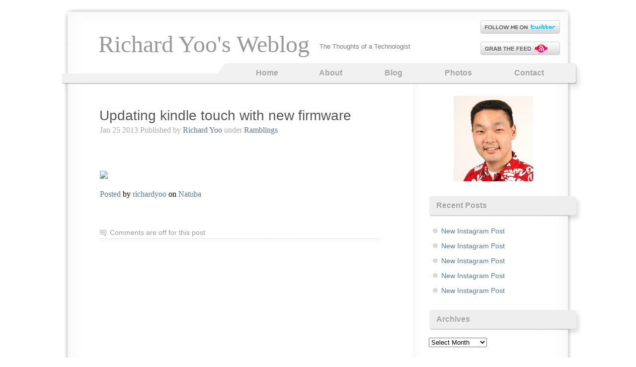

--- FILE ---
content_type: text/html; charset=UTF-8
request_url: https://www.richardyoo.com/blog/2013/01/25/updating-kindle-touch-with-new-firmware/
body_size: 10028
content:
<!DOCTYPE html>
<html lang="en-US">
<head>
	<meta charset="UTF-8" />
	<title>Updating kindle touch with new firmware | Richard Yoo&#039;s Weblog</title>
	
	<link type="text/css" rel="stylesheet" media="all" href="https://www.richardyoo.com/wp-content/themes/voidy/style.css" />
	
			<meta name='robots' content='max-image-preview:large' />
<link rel="alternate" type="application/rss+xml" title="Richard Yoo&#039;s Weblog &raquo; Feed" href="https://www.richardyoo.com/feed/" />
<link rel="alternate" type="application/rss+xml" title="Richard Yoo&#039;s Weblog &raquo; Comments Feed" href="https://www.richardyoo.com/comments/feed/" />
<link rel="alternate" title="oEmbed (JSON)" type="application/json+oembed" href="https://www.richardyoo.com/wp-json/oembed/1.0/embed?url=http%3A%2F%2Fwww.richardyoo.com%2Fblog%2F2013%2F01%2F25%2Fupdating-kindle-touch-with-new-firmware%2F" />
<link rel="alternate" title="oEmbed (XML)" type="text/xml+oembed" href="https://www.richardyoo.com/wp-json/oembed/1.0/embed?url=http%3A%2F%2Fwww.richardyoo.com%2Fblog%2F2013%2F01%2F25%2Fupdating-kindle-touch-with-new-firmware%2F&#038;format=xml" />
<style id='wp-img-auto-sizes-contain-inline-css' type='text/css'>
img:is([sizes=auto i],[sizes^="auto," i]){contain-intrinsic-size:3000px 1500px}
/*# sourceURL=wp-img-auto-sizes-contain-inline-css */
</style>
<style id='wp-emoji-styles-inline-css' type='text/css'>

	img.wp-smiley, img.emoji {
		display: inline !important;
		border: none !important;
		box-shadow: none !important;
		height: 1em !important;
		width: 1em !important;
		margin: 0 0.07em !important;
		vertical-align: -0.1em !important;
		background: none !important;
		padding: 0 !important;
	}
/*# sourceURL=wp-emoji-styles-inline-css */
</style>
<style id='wp-block-library-inline-css' type='text/css'>
:root{--wp-block-synced-color:#7a00df;--wp-block-synced-color--rgb:122,0,223;--wp-bound-block-color:var(--wp-block-synced-color);--wp-editor-canvas-background:#ddd;--wp-admin-theme-color:#007cba;--wp-admin-theme-color--rgb:0,124,186;--wp-admin-theme-color-darker-10:#006ba1;--wp-admin-theme-color-darker-10--rgb:0,107,160.5;--wp-admin-theme-color-darker-20:#005a87;--wp-admin-theme-color-darker-20--rgb:0,90,135;--wp-admin-border-width-focus:2px}@media (min-resolution:192dpi){:root{--wp-admin-border-width-focus:1.5px}}.wp-element-button{cursor:pointer}:root .has-very-light-gray-background-color{background-color:#eee}:root .has-very-dark-gray-background-color{background-color:#313131}:root .has-very-light-gray-color{color:#eee}:root .has-very-dark-gray-color{color:#313131}:root .has-vivid-green-cyan-to-vivid-cyan-blue-gradient-background{background:linear-gradient(135deg,#00d084,#0693e3)}:root .has-purple-crush-gradient-background{background:linear-gradient(135deg,#34e2e4,#4721fb 50%,#ab1dfe)}:root .has-hazy-dawn-gradient-background{background:linear-gradient(135deg,#faaca8,#dad0ec)}:root .has-subdued-olive-gradient-background{background:linear-gradient(135deg,#fafae1,#67a671)}:root .has-atomic-cream-gradient-background{background:linear-gradient(135deg,#fdd79a,#004a59)}:root .has-nightshade-gradient-background{background:linear-gradient(135deg,#330968,#31cdcf)}:root .has-midnight-gradient-background{background:linear-gradient(135deg,#020381,#2874fc)}:root{--wp--preset--font-size--normal:16px;--wp--preset--font-size--huge:42px}.has-regular-font-size{font-size:1em}.has-larger-font-size{font-size:2.625em}.has-normal-font-size{font-size:var(--wp--preset--font-size--normal)}.has-huge-font-size{font-size:var(--wp--preset--font-size--huge)}.has-text-align-center{text-align:center}.has-text-align-left{text-align:left}.has-text-align-right{text-align:right}.has-fit-text{white-space:nowrap!important}#end-resizable-editor-section{display:none}.aligncenter{clear:both}.items-justified-left{justify-content:flex-start}.items-justified-center{justify-content:center}.items-justified-right{justify-content:flex-end}.items-justified-space-between{justify-content:space-between}.screen-reader-text{border:0;clip-path:inset(50%);height:1px;margin:-1px;overflow:hidden;padding:0;position:absolute;width:1px;word-wrap:normal!important}.screen-reader-text:focus{background-color:#ddd;clip-path:none;color:#444;display:block;font-size:1em;height:auto;left:5px;line-height:normal;padding:15px 23px 14px;text-decoration:none;top:5px;width:auto;z-index:100000}html :where(.has-border-color){border-style:solid}html :where([style*=border-top-color]){border-top-style:solid}html :where([style*=border-right-color]){border-right-style:solid}html :where([style*=border-bottom-color]){border-bottom-style:solid}html :where([style*=border-left-color]){border-left-style:solid}html :where([style*=border-width]){border-style:solid}html :where([style*=border-top-width]){border-top-style:solid}html :where([style*=border-right-width]){border-right-style:solid}html :where([style*=border-bottom-width]){border-bottom-style:solid}html :where([style*=border-left-width]){border-left-style:solid}html :where(img[class*=wp-image-]){height:auto;max-width:100%}:where(figure){margin:0 0 1em}html :where(.is-position-sticky){--wp-admin--admin-bar--position-offset:var(--wp-admin--admin-bar--height,0px)}@media screen and (max-width:600px){html :where(.is-position-sticky){--wp-admin--admin-bar--position-offset:0px}}

/*# sourceURL=wp-block-library-inline-css */
</style><style id='wp-block-image-inline-css' type='text/css'>
.wp-block-image>a,.wp-block-image>figure>a{display:inline-block}.wp-block-image img{box-sizing:border-box;height:auto;max-width:100%;vertical-align:bottom}@media not (prefers-reduced-motion){.wp-block-image img.hide{visibility:hidden}.wp-block-image img.show{animation:show-content-image .4s}}.wp-block-image[style*=border-radius] img,.wp-block-image[style*=border-radius]>a{border-radius:inherit}.wp-block-image.has-custom-border img{box-sizing:border-box}.wp-block-image.aligncenter{text-align:center}.wp-block-image.alignfull>a,.wp-block-image.alignwide>a{width:100%}.wp-block-image.alignfull img,.wp-block-image.alignwide img{height:auto;width:100%}.wp-block-image .aligncenter,.wp-block-image .alignleft,.wp-block-image .alignright,.wp-block-image.aligncenter,.wp-block-image.alignleft,.wp-block-image.alignright{display:table}.wp-block-image .aligncenter>figcaption,.wp-block-image .alignleft>figcaption,.wp-block-image .alignright>figcaption,.wp-block-image.aligncenter>figcaption,.wp-block-image.alignleft>figcaption,.wp-block-image.alignright>figcaption{caption-side:bottom;display:table-caption}.wp-block-image .alignleft{float:left;margin:.5em 1em .5em 0}.wp-block-image .alignright{float:right;margin:.5em 0 .5em 1em}.wp-block-image .aligncenter{margin-left:auto;margin-right:auto}.wp-block-image :where(figcaption){margin-bottom:1em;margin-top:.5em}.wp-block-image.is-style-circle-mask img{border-radius:9999px}@supports ((-webkit-mask-image:none) or (mask-image:none)) or (-webkit-mask-image:none){.wp-block-image.is-style-circle-mask img{border-radius:0;-webkit-mask-image:url('data:image/svg+xml;utf8,<svg viewBox="0 0 100 100" xmlns="http://www.w3.org/2000/svg"><circle cx="50" cy="50" r="50"/></svg>');mask-image:url('data:image/svg+xml;utf8,<svg viewBox="0 0 100 100" xmlns="http://www.w3.org/2000/svg"><circle cx="50" cy="50" r="50"/></svg>');mask-mode:alpha;-webkit-mask-position:center;mask-position:center;-webkit-mask-repeat:no-repeat;mask-repeat:no-repeat;-webkit-mask-size:contain;mask-size:contain}}:root :where(.wp-block-image.is-style-rounded img,.wp-block-image .is-style-rounded img){border-radius:9999px}.wp-block-image figure{margin:0}.wp-lightbox-container{display:flex;flex-direction:column;position:relative}.wp-lightbox-container img{cursor:zoom-in}.wp-lightbox-container img:hover+button{opacity:1}.wp-lightbox-container button{align-items:center;backdrop-filter:blur(16px) saturate(180%);background-color:#5a5a5a40;border:none;border-radius:4px;cursor:zoom-in;display:flex;height:20px;justify-content:center;opacity:0;padding:0;position:absolute;right:16px;text-align:center;top:16px;width:20px;z-index:100}@media not (prefers-reduced-motion){.wp-lightbox-container button{transition:opacity .2s ease}}.wp-lightbox-container button:focus-visible{outline:3px auto #5a5a5a40;outline:3px auto -webkit-focus-ring-color;outline-offset:3px}.wp-lightbox-container button:hover{cursor:pointer;opacity:1}.wp-lightbox-container button:focus{opacity:1}.wp-lightbox-container button:focus,.wp-lightbox-container button:hover,.wp-lightbox-container button:not(:hover):not(:active):not(.has-background){background-color:#5a5a5a40;border:none}.wp-lightbox-overlay{box-sizing:border-box;cursor:zoom-out;height:100vh;left:0;overflow:hidden;position:fixed;top:0;visibility:hidden;width:100%;z-index:100000}.wp-lightbox-overlay .close-button{align-items:center;cursor:pointer;display:flex;justify-content:center;min-height:40px;min-width:40px;padding:0;position:absolute;right:calc(env(safe-area-inset-right) + 16px);top:calc(env(safe-area-inset-top) + 16px);z-index:5000000}.wp-lightbox-overlay .close-button:focus,.wp-lightbox-overlay .close-button:hover,.wp-lightbox-overlay .close-button:not(:hover):not(:active):not(.has-background){background:none;border:none}.wp-lightbox-overlay .lightbox-image-container{height:var(--wp--lightbox-container-height);left:50%;overflow:hidden;position:absolute;top:50%;transform:translate(-50%,-50%);transform-origin:top left;width:var(--wp--lightbox-container-width);z-index:9999999999}.wp-lightbox-overlay .wp-block-image{align-items:center;box-sizing:border-box;display:flex;height:100%;justify-content:center;margin:0;position:relative;transform-origin:0 0;width:100%;z-index:3000000}.wp-lightbox-overlay .wp-block-image img{height:var(--wp--lightbox-image-height);min-height:var(--wp--lightbox-image-height);min-width:var(--wp--lightbox-image-width);width:var(--wp--lightbox-image-width)}.wp-lightbox-overlay .wp-block-image figcaption{display:none}.wp-lightbox-overlay button{background:none;border:none}.wp-lightbox-overlay .scrim{background-color:#fff;height:100%;opacity:.9;position:absolute;width:100%;z-index:2000000}.wp-lightbox-overlay.active{visibility:visible}@media not (prefers-reduced-motion){.wp-lightbox-overlay.active{animation:turn-on-visibility .25s both}.wp-lightbox-overlay.active img{animation:turn-on-visibility .35s both}.wp-lightbox-overlay.show-closing-animation:not(.active){animation:turn-off-visibility .35s both}.wp-lightbox-overlay.show-closing-animation:not(.active) img{animation:turn-off-visibility .25s both}.wp-lightbox-overlay.zoom.active{animation:none;opacity:1;visibility:visible}.wp-lightbox-overlay.zoom.active .lightbox-image-container{animation:lightbox-zoom-in .4s}.wp-lightbox-overlay.zoom.active .lightbox-image-container img{animation:none}.wp-lightbox-overlay.zoom.active .scrim{animation:turn-on-visibility .4s forwards}.wp-lightbox-overlay.zoom.show-closing-animation:not(.active){animation:none}.wp-lightbox-overlay.zoom.show-closing-animation:not(.active) .lightbox-image-container{animation:lightbox-zoom-out .4s}.wp-lightbox-overlay.zoom.show-closing-animation:not(.active) .lightbox-image-container img{animation:none}.wp-lightbox-overlay.zoom.show-closing-animation:not(.active) .scrim{animation:turn-off-visibility .4s forwards}}@keyframes show-content-image{0%{visibility:hidden}99%{visibility:hidden}to{visibility:visible}}@keyframes turn-on-visibility{0%{opacity:0}to{opacity:1}}@keyframes turn-off-visibility{0%{opacity:1;visibility:visible}99%{opacity:0;visibility:visible}to{opacity:0;visibility:hidden}}@keyframes lightbox-zoom-in{0%{transform:translate(calc((-100vw + var(--wp--lightbox-scrollbar-width))/2 + var(--wp--lightbox-initial-left-position)),calc(-50vh + var(--wp--lightbox-initial-top-position))) scale(var(--wp--lightbox-scale))}to{transform:translate(-50%,-50%) scale(1)}}@keyframes lightbox-zoom-out{0%{transform:translate(-50%,-50%) scale(1);visibility:visible}99%{visibility:visible}to{transform:translate(calc((-100vw + var(--wp--lightbox-scrollbar-width))/2 + var(--wp--lightbox-initial-left-position)),calc(-50vh + var(--wp--lightbox-initial-top-position))) scale(var(--wp--lightbox-scale));visibility:hidden}}
/*# sourceURL=http://www.richardyoo.com/wp-includes/blocks/image/style.min.css */
</style>
<style id='global-styles-inline-css' type='text/css'>
:root{--wp--preset--aspect-ratio--square: 1;--wp--preset--aspect-ratio--4-3: 4/3;--wp--preset--aspect-ratio--3-4: 3/4;--wp--preset--aspect-ratio--3-2: 3/2;--wp--preset--aspect-ratio--2-3: 2/3;--wp--preset--aspect-ratio--16-9: 16/9;--wp--preset--aspect-ratio--9-16: 9/16;--wp--preset--color--black: #000000;--wp--preset--color--cyan-bluish-gray: #abb8c3;--wp--preset--color--white: #ffffff;--wp--preset--color--pale-pink: #f78da7;--wp--preset--color--vivid-red: #cf2e2e;--wp--preset--color--luminous-vivid-orange: #ff6900;--wp--preset--color--luminous-vivid-amber: #fcb900;--wp--preset--color--light-green-cyan: #7bdcb5;--wp--preset--color--vivid-green-cyan: #00d084;--wp--preset--color--pale-cyan-blue: #8ed1fc;--wp--preset--color--vivid-cyan-blue: #0693e3;--wp--preset--color--vivid-purple: #9b51e0;--wp--preset--gradient--vivid-cyan-blue-to-vivid-purple: linear-gradient(135deg,rgb(6,147,227) 0%,rgb(155,81,224) 100%);--wp--preset--gradient--light-green-cyan-to-vivid-green-cyan: linear-gradient(135deg,rgb(122,220,180) 0%,rgb(0,208,130) 100%);--wp--preset--gradient--luminous-vivid-amber-to-luminous-vivid-orange: linear-gradient(135deg,rgb(252,185,0) 0%,rgb(255,105,0) 100%);--wp--preset--gradient--luminous-vivid-orange-to-vivid-red: linear-gradient(135deg,rgb(255,105,0) 0%,rgb(207,46,46) 100%);--wp--preset--gradient--very-light-gray-to-cyan-bluish-gray: linear-gradient(135deg,rgb(238,238,238) 0%,rgb(169,184,195) 100%);--wp--preset--gradient--cool-to-warm-spectrum: linear-gradient(135deg,rgb(74,234,220) 0%,rgb(151,120,209) 20%,rgb(207,42,186) 40%,rgb(238,44,130) 60%,rgb(251,105,98) 80%,rgb(254,248,76) 100%);--wp--preset--gradient--blush-light-purple: linear-gradient(135deg,rgb(255,206,236) 0%,rgb(152,150,240) 100%);--wp--preset--gradient--blush-bordeaux: linear-gradient(135deg,rgb(254,205,165) 0%,rgb(254,45,45) 50%,rgb(107,0,62) 100%);--wp--preset--gradient--luminous-dusk: linear-gradient(135deg,rgb(255,203,112) 0%,rgb(199,81,192) 50%,rgb(65,88,208) 100%);--wp--preset--gradient--pale-ocean: linear-gradient(135deg,rgb(255,245,203) 0%,rgb(182,227,212) 50%,rgb(51,167,181) 100%);--wp--preset--gradient--electric-grass: linear-gradient(135deg,rgb(202,248,128) 0%,rgb(113,206,126) 100%);--wp--preset--gradient--midnight: linear-gradient(135deg,rgb(2,3,129) 0%,rgb(40,116,252) 100%);--wp--preset--font-size--small: 13px;--wp--preset--font-size--medium: 20px;--wp--preset--font-size--large: 36px;--wp--preset--font-size--x-large: 42px;--wp--preset--spacing--20: 0.44rem;--wp--preset--spacing--30: 0.67rem;--wp--preset--spacing--40: 1rem;--wp--preset--spacing--50: 1.5rem;--wp--preset--spacing--60: 2.25rem;--wp--preset--spacing--70: 3.38rem;--wp--preset--spacing--80: 5.06rem;--wp--preset--shadow--natural: 6px 6px 9px rgba(0, 0, 0, 0.2);--wp--preset--shadow--deep: 12px 12px 50px rgba(0, 0, 0, 0.4);--wp--preset--shadow--sharp: 6px 6px 0px rgba(0, 0, 0, 0.2);--wp--preset--shadow--outlined: 6px 6px 0px -3px rgb(255, 255, 255), 6px 6px rgb(0, 0, 0);--wp--preset--shadow--crisp: 6px 6px 0px rgb(0, 0, 0);}:where(.is-layout-flex){gap: 0.5em;}:where(.is-layout-grid){gap: 0.5em;}body .is-layout-flex{display: flex;}.is-layout-flex{flex-wrap: wrap;align-items: center;}.is-layout-flex > :is(*, div){margin: 0;}body .is-layout-grid{display: grid;}.is-layout-grid > :is(*, div){margin: 0;}:where(.wp-block-columns.is-layout-flex){gap: 2em;}:where(.wp-block-columns.is-layout-grid){gap: 2em;}:where(.wp-block-post-template.is-layout-flex){gap: 1.25em;}:where(.wp-block-post-template.is-layout-grid){gap: 1.25em;}.has-black-color{color: var(--wp--preset--color--black) !important;}.has-cyan-bluish-gray-color{color: var(--wp--preset--color--cyan-bluish-gray) !important;}.has-white-color{color: var(--wp--preset--color--white) !important;}.has-pale-pink-color{color: var(--wp--preset--color--pale-pink) !important;}.has-vivid-red-color{color: var(--wp--preset--color--vivid-red) !important;}.has-luminous-vivid-orange-color{color: var(--wp--preset--color--luminous-vivid-orange) !important;}.has-luminous-vivid-amber-color{color: var(--wp--preset--color--luminous-vivid-amber) !important;}.has-light-green-cyan-color{color: var(--wp--preset--color--light-green-cyan) !important;}.has-vivid-green-cyan-color{color: var(--wp--preset--color--vivid-green-cyan) !important;}.has-pale-cyan-blue-color{color: var(--wp--preset--color--pale-cyan-blue) !important;}.has-vivid-cyan-blue-color{color: var(--wp--preset--color--vivid-cyan-blue) !important;}.has-vivid-purple-color{color: var(--wp--preset--color--vivid-purple) !important;}.has-black-background-color{background-color: var(--wp--preset--color--black) !important;}.has-cyan-bluish-gray-background-color{background-color: var(--wp--preset--color--cyan-bluish-gray) !important;}.has-white-background-color{background-color: var(--wp--preset--color--white) !important;}.has-pale-pink-background-color{background-color: var(--wp--preset--color--pale-pink) !important;}.has-vivid-red-background-color{background-color: var(--wp--preset--color--vivid-red) !important;}.has-luminous-vivid-orange-background-color{background-color: var(--wp--preset--color--luminous-vivid-orange) !important;}.has-luminous-vivid-amber-background-color{background-color: var(--wp--preset--color--luminous-vivid-amber) !important;}.has-light-green-cyan-background-color{background-color: var(--wp--preset--color--light-green-cyan) !important;}.has-vivid-green-cyan-background-color{background-color: var(--wp--preset--color--vivid-green-cyan) !important;}.has-pale-cyan-blue-background-color{background-color: var(--wp--preset--color--pale-cyan-blue) !important;}.has-vivid-cyan-blue-background-color{background-color: var(--wp--preset--color--vivid-cyan-blue) !important;}.has-vivid-purple-background-color{background-color: var(--wp--preset--color--vivid-purple) !important;}.has-black-border-color{border-color: var(--wp--preset--color--black) !important;}.has-cyan-bluish-gray-border-color{border-color: var(--wp--preset--color--cyan-bluish-gray) !important;}.has-white-border-color{border-color: var(--wp--preset--color--white) !important;}.has-pale-pink-border-color{border-color: var(--wp--preset--color--pale-pink) !important;}.has-vivid-red-border-color{border-color: var(--wp--preset--color--vivid-red) !important;}.has-luminous-vivid-orange-border-color{border-color: var(--wp--preset--color--luminous-vivid-orange) !important;}.has-luminous-vivid-amber-border-color{border-color: var(--wp--preset--color--luminous-vivid-amber) !important;}.has-light-green-cyan-border-color{border-color: var(--wp--preset--color--light-green-cyan) !important;}.has-vivid-green-cyan-border-color{border-color: var(--wp--preset--color--vivid-green-cyan) !important;}.has-pale-cyan-blue-border-color{border-color: var(--wp--preset--color--pale-cyan-blue) !important;}.has-vivid-cyan-blue-border-color{border-color: var(--wp--preset--color--vivid-cyan-blue) !important;}.has-vivid-purple-border-color{border-color: var(--wp--preset--color--vivid-purple) !important;}.has-vivid-cyan-blue-to-vivid-purple-gradient-background{background: var(--wp--preset--gradient--vivid-cyan-blue-to-vivid-purple) !important;}.has-light-green-cyan-to-vivid-green-cyan-gradient-background{background: var(--wp--preset--gradient--light-green-cyan-to-vivid-green-cyan) !important;}.has-luminous-vivid-amber-to-luminous-vivid-orange-gradient-background{background: var(--wp--preset--gradient--luminous-vivid-amber-to-luminous-vivid-orange) !important;}.has-luminous-vivid-orange-to-vivid-red-gradient-background{background: var(--wp--preset--gradient--luminous-vivid-orange-to-vivid-red) !important;}.has-very-light-gray-to-cyan-bluish-gray-gradient-background{background: var(--wp--preset--gradient--very-light-gray-to-cyan-bluish-gray) !important;}.has-cool-to-warm-spectrum-gradient-background{background: var(--wp--preset--gradient--cool-to-warm-spectrum) !important;}.has-blush-light-purple-gradient-background{background: var(--wp--preset--gradient--blush-light-purple) !important;}.has-blush-bordeaux-gradient-background{background: var(--wp--preset--gradient--blush-bordeaux) !important;}.has-luminous-dusk-gradient-background{background: var(--wp--preset--gradient--luminous-dusk) !important;}.has-pale-ocean-gradient-background{background: var(--wp--preset--gradient--pale-ocean) !important;}.has-electric-grass-gradient-background{background: var(--wp--preset--gradient--electric-grass) !important;}.has-midnight-gradient-background{background: var(--wp--preset--gradient--midnight) !important;}.has-small-font-size{font-size: var(--wp--preset--font-size--small) !important;}.has-medium-font-size{font-size: var(--wp--preset--font-size--medium) !important;}.has-large-font-size{font-size: var(--wp--preset--font-size--large) !important;}.has-x-large-font-size{font-size: var(--wp--preset--font-size--x-large) !important;}
/*# sourceURL=global-styles-inline-css */
</style>

<style id='classic-theme-styles-inline-css' type='text/css'>
/*! This file is auto-generated */
.wp-block-button__link{color:#fff;background-color:#32373c;border-radius:9999px;box-shadow:none;text-decoration:none;padding:calc(.667em + 2px) calc(1.333em + 2px);font-size:1.125em}.wp-block-file__button{background:#32373c;color:#fff;text-decoration:none}
/*# sourceURL=/wp-includes/css/classic-themes.min.css */
</style>
<link rel="https://api.w.org/" href="https://www.richardyoo.com/wp-json/" /><link rel="alternate" title="JSON" type="application/json" href="https://www.richardyoo.com/wp-json/wp/v2/posts/2482" /><link rel="EditURI" type="application/rsd+xml" title="RSD" href="https://www.richardyoo.com/xmlrpc.php?rsd" />
<meta name="generator" content="WordPress 6.9" />
<link rel="canonical" href="https://www.richardyoo.com/blog/2013/01/25/updating-kindle-touch-with-new-firmware/" />
<link rel='shortlink' href="https://www.richardyoo.com/?p=2482" />
<script type="text/javascript">
	window._se_plugin_version = '8.1.9';
</script>
<link rel="icon" href="https://www.richardyoo.com/wp-content/uploads/2022/02/cropped-ryoo-headshot-32x32.jpg" sizes="32x32" />
<link rel="icon" href="https://www.richardyoo.com/wp-content/uploads/2022/02/cropped-ryoo-headshot-192x192.jpg" sizes="192x192" />
<link rel="apple-touch-icon" href="https://www.richardyoo.com/wp-content/uploads/2022/02/cropped-ryoo-headshot-180x180.jpg" />
<meta name="msapplication-TileImage" content="http://www.richardyoo.com/wp-content/uploads/2022/02/cropped-ryoo-headshot-270x270.jpg" />
</head>
<body class="wp-singular post-template-default single single-post postid-2482 single-format-standard wp-theme-voidy">
<div id="header">
	<div id="logo">
		<div id="h1"><a href="https://www.richardyoo.com/">
			Richard Yoo&#039;s Weblog		</a></div>
		<div id="h2" class="description">The Thoughts of a Technologist</div>
	</div>
	<div id="header-icons">
	
					<div class="twitter"><a href="https://twitter.com/">&nbsp;</a></div>
				
					<div class="rss"><a href="https://www.richardyoo.com/feed/rss/">&nbsp;</a></div>
			</div>
		
	<div id="menu">
		<div class="menu-bottom">
			<ul><li ><a href="https://www.richardyoo.com" title='Home'>Home</a></li><li class="page_item page-item-405"><a href="https://www.richardyoo.com/">About</a></li>
<li class="page_item page-item-409 current_page_parent"><a href="https://www.richardyoo.com/blog/">Blog</a></li>
<li class="page_item page-item-610"><a href="https://www.richardyoo.com/photos/">Photos</a></li>
<li class="page_item page-item-406"><a href="https://www.richardyoo.com/contact/">Contact</a></li>
</ul>			<div class="spacer" style="clear: both;"></div>
		</div>
	</div>
</div>

<div id="main">
	<div id="content">
	    	        <div id="post-2482" class="post-2482 post type-post status-publish format-standard hentry category-1">
            
            <h1 class="title"><a href="https://www.richardyoo.com/blog/2013/01/25/updating-kindle-touch-with-new-firmware/" rel="bookmark">Updating kindle touch with new firmware</a></h1>
            <div class="meta">
				<p>
				Jan 25 2013									Published by <a href="https://www.richardyoo.com/blog/author/richard-yoo/" title="Posts by Richard Yoo" rel="author">Richard Yoo</a> under <a href="https://www.richardyoo.com/blog/category/1/" rel="category tag">Ramblings</a>												</p>
			</div>
			<div class="entry">
              <iframe src="https://www.facebook.com/plugins/like.php?href=http%3A%2F%2Fwww.richardyoo.com%2Fblog%2F2013%2F01%2F25%2Fupdating-kindle-touch-with-new-firmware%2F&amp;layout=standard&amp;show_faces=true&amp;width=300&amp;height=25&amp;action=like&amp;font=arial&amp;colorscheme=light" id="fbLikeIframe" name="fbLikeIframe" scrolling="no" frameborder="0" allowTransparency="true" class="fbLikeContainer" style="border:none; overflow:hidden; width:300px; height:25px; display:inline;"></iframe></p>
<p><a href="http://www.natuba.com/photo/VhCRB9/"><img decoding="async" src="http://static.natuba.com/UmJaYZkZSQKwLogcpb1TTQ.jpg" /></a></p>
<p><a href="http://www.natuba.com/photo/VhCRB9/">Posted</a> by <a href="http://www.natuba.com/richardyoo/">richardyoo</a> on <a href="http://www.natuba.com">Natuba</a></p>
<iframe src="https://www.facebook.com/plugins/like.php?href=http%3A%2F%2Fwww.richardyoo.com%2Fblog%2F2013%2F01%2F25%2Fupdating-kindle-touch-with-new-firmware%2F&amp;layout=standard&amp;show_faces=true&amp;width=300&amp;height=25&amp;action=like&amp;font=arial&amp;colorscheme=light" id="fbLikeIframe" name="fbLikeIframe" scrolling="no" frameborder="0" allowTransparency="true" class="fbLikeContainer" style="border:none; overflow:hidden; width:300px; height:25px; display:inline;"></iframe>              			  				<div class="tags"></div>
			        		</div>
			
            <p class="comments">
              <span class="comments-link">Comments are off for this post</span>            </p>
	          
		        </div>
      
      
	</div>
  <div id="sidebar1" class="sidecol">
	<ul>
	 	
	<li id="block-3" class="widget widget_block widget_media_image">
<div class="wp-block-image is-style-rounded"><figure class="aligncenter size-full"><img loading="lazy" decoding="async" width="160" height="172" src="https://www.richardyoo.com/wp-content/uploads/2022/02/ryoo-headshot.jpg" alt="Richard Yoo Headshot" class="wp-image-4795" /></figure></div>
</li>

		<li id="recent-posts-3" class="widget widget_recent_entries">
		<h2 class="widgettitle">Recent Posts</h2>

		<ul>
											<li>
					<a href="https://www.richardyoo.com/blog/2026/01/19/new-instagram-post-116/">New Instagram Post</a>
									</li>
											<li>
					<a href="https://www.richardyoo.com/blog/2026/01/16/new-instagram-post-115/">New Instagram Post</a>
									</li>
											<li>
					<a href="https://www.richardyoo.com/blog/2026/01/14/new-instagram-post-114/">New Instagram Post</a>
									</li>
											<li>
					<a href="https://www.richardyoo.com/blog/2026/01/09/new-instagram-post-113/">New Instagram Post</a>
									</li>
											<li>
					<a href="https://www.richardyoo.com/blog/2026/01/09/new-instagram-post-112/">New Instagram Post</a>
									</li>
					</ul>

		</li>
<li id="archives-3" class="widget widget_archive"><h2 class="widgettitle">Archives</h2>
		<label class="screen-reader-text" for="archives-dropdown-3">Archives</label>
		<select id="archives-dropdown-3" name="archive-dropdown">
			
			<option value="">Select Month</option>
				<option value='http://www.richardyoo.com/blog/2026/01/'> January 2026 </option>
	<option value='http://www.richardyoo.com/blog/2025/12/'> December 2025 </option>
	<option value='http://www.richardyoo.com/blog/2025/11/'> November 2025 </option>
	<option value='http://www.richardyoo.com/blog/2025/10/'> October 2025 </option>
	<option value='http://www.richardyoo.com/blog/2025/09/'> September 2025 </option>
	<option value='http://www.richardyoo.com/blog/2025/08/'> August 2025 </option>
	<option value='http://www.richardyoo.com/blog/2025/07/'> July 2025 </option>
	<option value='http://www.richardyoo.com/blog/2025/06/'> June 2025 </option>
	<option value='http://www.richardyoo.com/blog/2025/05/'> May 2025 </option>
	<option value='http://www.richardyoo.com/blog/2025/04/'> April 2025 </option>
	<option value='http://www.richardyoo.com/blog/2025/03/'> March 2025 </option>
	<option value='http://www.richardyoo.com/blog/2025/02/'> February 2025 </option>
	<option value='http://www.richardyoo.com/blog/2025/01/'> January 2025 </option>
	<option value='http://www.richardyoo.com/blog/2024/12/'> December 2024 </option>
	<option value='http://www.richardyoo.com/blog/2024/11/'> November 2024 </option>
	<option value='http://www.richardyoo.com/blog/2024/10/'> October 2024 </option>
	<option value='http://www.richardyoo.com/blog/2024/09/'> September 2024 </option>
	<option value='http://www.richardyoo.com/blog/2024/08/'> August 2024 </option>
	<option value='http://www.richardyoo.com/blog/2024/07/'> July 2024 </option>
	<option value='http://www.richardyoo.com/blog/2024/06/'> June 2024 </option>
	<option value='http://www.richardyoo.com/blog/2024/05/'> May 2024 </option>
	<option value='http://www.richardyoo.com/blog/2024/04/'> April 2024 </option>
	<option value='http://www.richardyoo.com/blog/2024/03/'> March 2024 </option>
	<option value='http://www.richardyoo.com/blog/2024/02/'> February 2024 </option>
	<option value='http://www.richardyoo.com/blog/2024/01/'> January 2024 </option>
	<option value='http://www.richardyoo.com/blog/2023/12/'> December 2023 </option>
	<option value='http://www.richardyoo.com/blog/2023/11/'> November 2023 </option>
	<option value='http://www.richardyoo.com/blog/2023/10/'> October 2023 </option>
	<option value='http://www.richardyoo.com/blog/2023/09/'> September 2023 </option>
	<option value='http://www.richardyoo.com/blog/2023/08/'> August 2023 </option>
	<option value='http://www.richardyoo.com/blog/2023/07/'> July 2023 </option>
	<option value='http://www.richardyoo.com/blog/2023/06/'> June 2023 </option>
	<option value='http://www.richardyoo.com/blog/2023/05/'> May 2023 </option>
	<option value='http://www.richardyoo.com/blog/2023/04/'> April 2023 </option>
	<option value='http://www.richardyoo.com/blog/2023/03/'> March 2023 </option>
	<option value='http://www.richardyoo.com/blog/2023/02/'> February 2023 </option>
	<option value='http://www.richardyoo.com/blog/2023/01/'> January 2023 </option>
	<option value='http://www.richardyoo.com/blog/2022/12/'> December 2022 </option>
	<option value='http://www.richardyoo.com/blog/2022/11/'> November 2022 </option>
	<option value='http://www.richardyoo.com/blog/2022/10/'> October 2022 </option>
	<option value='http://www.richardyoo.com/blog/2022/09/'> September 2022 </option>
	<option value='http://www.richardyoo.com/blog/2022/08/'> August 2022 </option>
	<option value='http://www.richardyoo.com/blog/2022/07/'> July 2022 </option>
	<option value='http://www.richardyoo.com/blog/2022/06/'> June 2022 </option>
	<option value='http://www.richardyoo.com/blog/2022/05/'> May 2022 </option>
	<option value='http://www.richardyoo.com/blog/2022/04/'> April 2022 </option>
	<option value='http://www.richardyoo.com/blog/2022/03/'> March 2022 </option>
	<option value='http://www.richardyoo.com/blog/2022/02/'> February 2022 </option>
	<option value='http://www.richardyoo.com/blog/2021/09/'> September 2021 </option>
	<option value='http://www.richardyoo.com/blog/2021/08/'> August 2021 </option>
	<option value='http://www.richardyoo.com/blog/2021/07/'> July 2021 </option>
	<option value='http://www.richardyoo.com/blog/2021/06/'> June 2021 </option>
	<option value='http://www.richardyoo.com/blog/2021/05/'> May 2021 </option>
	<option value='http://www.richardyoo.com/blog/2021/04/'> April 2021 </option>
	<option value='http://www.richardyoo.com/blog/2021/03/'> March 2021 </option>
	<option value='http://www.richardyoo.com/blog/2021/02/'> February 2021 </option>
	<option value='http://www.richardyoo.com/blog/2021/01/'> January 2021 </option>
	<option value='http://www.richardyoo.com/blog/2020/12/'> December 2020 </option>
	<option value='http://www.richardyoo.com/blog/2020/11/'> November 2020 </option>
	<option value='http://www.richardyoo.com/blog/2020/10/'> October 2020 </option>
	<option value='http://www.richardyoo.com/blog/2020/09/'> September 2020 </option>
	<option value='http://www.richardyoo.com/blog/2020/08/'> August 2020 </option>
	<option value='http://www.richardyoo.com/blog/2020/07/'> July 2020 </option>
	<option value='http://www.richardyoo.com/blog/2020/06/'> June 2020 </option>
	<option value='http://www.richardyoo.com/blog/2020/05/'> May 2020 </option>
	<option value='http://www.richardyoo.com/blog/2020/04/'> April 2020 </option>
	<option value='http://www.richardyoo.com/blog/2020/03/'> March 2020 </option>
	<option value='http://www.richardyoo.com/blog/2020/02/'> February 2020 </option>
	<option value='http://www.richardyoo.com/blog/2020/01/'> January 2020 </option>
	<option value='http://www.richardyoo.com/blog/2019/12/'> December 2019 </option>
	<option value='http://www.richardyoo.com/blog/2019/11/'> November 2019 </option>
	<option value='http://www.richardyoo.com/blog/2019/10/'> October 2019 </option>
	<option value='http://www.richardyoo.com/blog/2019/09/'> September 2019 </option>
	<option value='http://www.richardyoo.com/blog/2019/08/'> August 2019 </option>
	<option value='http://www.richardyoo.com/blog/2019/07/'> July 2019 </option>
	<option value='http://www.richardyoo.com/blog/2019/06/'> June 2019 </option>
	<option value='http://www.richardyoo.com/blog/2019/05/'> May 2019 </option>
	<option value='http://www.richardyoo.com/blog/2019/04/'> April 2019 </option>
	<option value='http://www.richardyoo.com/blog/2019/03/'> March 2019 </option>
	<option value='http://www.richardyoo.com/blog/2019/02/'> February 2019 </option>
	<option value='http://www.richardyoo.com/blog/2019/01/'> January 2019 </option>
	<option value='http://www.richardyoo.com/blog/2018/12/'> December 2018 </option>
	<option value='http://www.richardyoo.com/blog/2018/11/'> November 2018 </option>
	<option value='http://www.richardyoo.com/blog/2018/10/'> October 2018 </option>
	<option value='http://www.richardyoo.com/blog/2018/09/'> September 2018 </option>
	<option value='http://www.richardyoo.com/blog/2018/08/'> August 2018 </option>
	<option value='http://www.richardyoo.com/blog/2018/07/'> July 2018 </option>
	<option value='http://www.richardyoo.com/blog/2018/06/'> June 2018 </option>
	<option value='http://www.richardyoo.com/blog/2018/05/'> May 2018 </option>
	<option value='http://www.richardyoo.com/blog/2018/04/'> April 2018 </option>
	<option value='http://www.richardyoo.com/blog/2018/03/'> March 2018 </option>
	<option value='http://www.richardyoo.com/blog/2018/02/'> February 2018 </option>
	<option value='http://www.richardyoo.com/blog/2018/01/'> January 2018 </option>
	<option value='http://www.richardyoo.com/blog/2017/12/'> December 2017 </option>
	<option value='http://www.richardyoo.com/blog/2017/11/'> November 2017 </option>
	<option value='http://www.richardyoo.com/blog/2017/10/'> October 2017 </option>
	<option value='http://www.richardyoo.com/blog/2017/09/'> September 2017 </option>
	<option value='http://www.richardyoo.com/blog/2017/08/'> August 2017 </option>
	<option value='http://www.richardyoo.com/blog/2017/07/'> July 2017 </option>
	<option value='http://www.richardyoo.com/blog/2017/06/'> June 2017 </option>
	<option value='http://www.richardyoo.com/blog/2017/05/'> May 2017 </option>
	<option value='http://www.richardyoo.com/blog/2017/04/'> April 2017 </option>
	<option value='http://www.richardyoo.com/blog/2017/03/'> March 2017 </option>
	<option value='http://www.richardyoo.com/blog/2017/02/'> February 2017 </option>
	<option value='http://www.richardyoo.com/blog/2017/01/'> January 2017 </option>
	<option value='http://www.richardyoo.com/blog/2016/12/'> December 2016 </option>
	<option value='http://www.richardyoo.com/blog/2016/11/'> November 2016 </option>
	<option value='http://www.richardyoo.com/blog/2016/10/'> October 2016 </option>
	<option value='http://www.richardyoo.com/blog/2016/09/'> September 2016 </option>
	<option value='http://www.richardyoo.com/blog/2016/08/'> August 2016 </option>
	<option value='http://www.richardyoo.com/blog/2016/07/'> July 2016 </option>
	<option value='http://www.richardyoo.com/blog/2016/06/'> June 2016 </option>
	<option value='http://www.richardyoo.com/blog/2016/05/'> May 2016 </option>
	<option value='http://www.richardyoo.com/blog/2016/04/'> April 2016 </option>
	<option value='http://www.richardyoo.com/blog/2016/03/'> March 2016 </option>
	<option value='http://www.richardyoo.com/blog/2016/02/'> February 2016 </option>
	<option value='http://www.richardyoo.com/blog/2016/01/'> January 2016 </option>
	<option value='http://www.richardyoo.com/blog/2015/12/'> December 2015 </option>
	<option value='http://www.richardyoo.com/blog/2015/11/'> November 2015 </option>
	<option value='http://www.richardyoo.com/blog/2015/10/'> October 2015 </option>
	<option value='http://www.richardyoo.com/blog/2015/09/'> September 2015 </option>
	<option value='http://www.richardyoo.com/blog/2015/08/'> August 2015 </option>
	<option value='http://www.richardyoo.com/blog/2015/07/'> July 2015 </option>
	<option value='http://www.richardyoo.com/blog/2015/06/'> June 2015 </option>
	<option value='http://www.richardyoo.com/blog/2015/05/'> May 2015 </option>
	<option value='http://www.richardyoo.com/blog/2015/04/'> April 2015 </option>
	<option value='http://www.richardyoo.com/blog/2015/03/'> March 2015 </option>
	<option value='http://www.richardyoo.com/blog/2015/02/'> February 2015 </option>
	<option value='http://www.richardyoo.com/blog/2015/01/'> January 2015 </option>
	<option value='http://www.richardyoo.com/blog/2014/12/'> December 2014 </option>
	<option value='http://www.richardyoo.com/blog/2014/11/'> November 2014 </option>
	<option value='http://www.richardyoo.com/blog/2014/10/'> October 2014 </option>
	<option value='http://www.richardyoo.com/blog/2014/09/'> September 2014 </option>
	<option value='http://www.richardyoo.com/blog/2014/08/'> August 2014 </option>
	<option value='http://www.richardyoo.com/blog/2014/07/'> July 2014 </option>
	<option value='http://www.richardyoo.com/blog/2014/06/'> June 2014 </option>
	<option value='http://www.richardyoo.com/blog/2014/04/'> April 2014 </option>
	<option value='http://www.richardyoo.com/blog/2014/03/'> March 2014 </option>
	<option value='http://www.richardyoo.com/blog/2014/02/'> February 2014 </option>
	<option value='http://www.richardyoo.com/blog/2014/01/'> January 2014 </option>
	<option value='http://www.richardyoo.com/blog/2013/12/'> December 2013 </option>
	<option value='http://www.richardyoo.com/blog/2013/11/'> November 2013 </option>
	<option value='http://www.richardyoo.com/blog/2013/10/'> October 2013 </option>
	<option value='http://www.richardyoo.com/blog/2013/09/'> September 2013 </option>
	<option value='http://www.richardyoo.com/blog/2013/08/'> August 2013 </option>
	<option value='http://www.richardyoo.com/blog/2013/07/'> July 2013 </option>
	<option value='http://www.richardyoo.com/blog/2013/06/'> June 2013 </option>
	<option value='http://www.richardyoo.com/blog/2013/05/'> May 2013 </option>
	<option value='http://www.richardyoo.com/blog/2013/04/'> April 2013 </option>
	<option value='http://www.richardyoo.com/blog/2013/03/'> March 2013 </option>
	<option value='http://www.richardyoo.com/blog/2013/02/'> February 2013 </option>
	<option value='http://www.richardyoo.com/blog/2013/01/'> January 2013 </option>
	<option value='http://www.richardyoo.com/blog/2012/12/'> December 2012 </option>
	<option value='http://www.richardyoo.com/blog/2012/11/'> November 2012 </option>
	<option value='http://www.richardyoo.com/blog/2012/10/'> October 2012 </option>
	<option value='http://www.richardyoo.com/blog/2012/09/'> September 2012 </option>
	<option value='http://www.richardyoo.com/blog/2012/08/'> August 2012 </option>
	<option value='http://www.richardyoo.com/blog/2012/07/'> July 2012 </option>
	<option value='http://www.richardyoo.com/blog/2012/06/'> June 2012 </option>
	<option value='http://www.richardyoo.com/blog/2012/05/'> May 2012 </option>
	<option value='http://www.richardyoo.com/blog/2012/04/'> April 2012 </option>
	<option value='http://www.richardyoo.com/blog/2012/03/'> March 2012 </option>
	<option value='http://www.richardyoo.com/blog/2012/02/'> February 2012 </option>
	<option value='http://www.richardyoo.com/blog/2012/01/'> January 2012 </option>
	<option value='http://www.richardyoo.com/blog/2011/12/'> December 2011 </option>
	<option value='http://www.richardyoo.com/blog/2011/11/'> November 2011 </option>
	<option value='http://www.richardyoo.com/blog/2011/10/'> October 2011 </option>
	<option value='http://www.richardyoo.com/blog/2011/09/'> September 2011 </option>
	<option value='http://www.richardyoo.com/blog/2011/08/'> August 2011 </option>
	<option value='http://www.richardyoo.com/blog/2011/07/'> July 2011 </option>
	<option value='http://www.richardyoo.com/blog/2011/06/'> June 2011 </option>
	<option value='http://www.richardyoo.com/blog/2011/05/'> May 2011 </option>
	<option value='http://www.richardyoo.com/blog/2011/04/'> April 2011 </option>
	<option value='http://www.richardyoo.com/blog/2011/03/'> March 2011 </option>
	<option value='http://www.richardyoo.com/blog/2011/02/'> February 2011 </option>
	<option value='http://www.richardyoo.com/blog/2011/01/'> January 2011 </option>
	<option value='http://www.richardyoo.com/blog/2010/12/'> December 2010 </option>
	<option value='http://www.richardyoo.com/blog/2010/11/'> November 2010 </option>
	<option value='http://www.richardyoo.com/blog/2010/10/'> October 2010 </option>
	<option value='http://www.richardyoo.com/blog/2010/09/'> September 2010 </option>
	<option value='http://www.richardyoo.com/blog/2010/08/'> August 2010 </option>
	<option value='http://www.richardyoo.com/blog/2010/07/'> July 2010 </option>
	<option value='http://www.richardyoo.com/blog/2010/06/'> June 2010 </option>
	<option value='http://www.richardyoo.com/blog/2010/05/'> May 2010 </option>
	<option value='http://www.richardyoo.com/blog/2010/04/'> April 2010 </option>
	<option value='http://www.richardyoo.com/blog/2010/03/'> March 2010 </option>
	<option value='http://www.richardyoo.com/blog/2010/02/'> February 2010 </option>
	<option value='http://www.richardyoo.com/blog/2010/01/'> January 2010 </option>
	<option value='http://www.richardyoo.com/blog/2009/12/'> December 2009 </option>
	<option value='http://www.richardyoo.com/blog/2009/11/'> November 2009 </option>
	<option value='http://www.richardyoo.com/blog/2009/10/'> October 2009 </option>
	<option value='http://www.richardyoo.com/blog/2009/09/'> September 2009 </option>
	<option value='http://www.richardyoo.com/blog/2009/08/'> August 2009 </option>
	<option value='http://www.richardyoo.com/blog/2009/07/'> July 2009 </option>
	<option value='http://www.richardyoo.com/blog/2009/06/'> June 2009 </option>
	<option value='http://www.richardyoo.com/blog/2009/05/'> May 2009 </option>
	<option value='http://www.richardyoo.com/blog/2009/04/'> April 2009 </option>
	<option value='http://www.richardyoo.com/blog/2009/03/'> March 2009 </option>
	<option value='http://www.richardyoo.com/blog/2009/02/'> February 2009 </option>
	<option value='http://www.richardyoo.com/blog/2009/01/'> January 2009 </option>
	<option value='http://www.richardyoo.com/blog/2008/12/'> December 2008 </option>
	<option value='http://www.richardyoo.com/blog/2008/11/'> November 2008 </option>
	<option value='http://www.richardyoo.com/blog/2008/10/'> October 2008 </option>
	<option value='http://www.richardyoo.com/blog/2008/09/'> September 2008 </option>
	<option value='http://www.richardyoo.com/blog/2008/08/'> August 2008 </option>
	<option value='http://www.richardyoo.com/blog/2008/07/'> July 2008 </option>
	<option value='http://www.richardyoo.com/blog/2008/06/'> June 2008 </option>
	<option value='http://www.richardyoo.com/blog/2008/05/'> May 2008 </option>
	<option value='http://www.richardyoo.com/blog/2008/04/'> April 2008 </option>
	<option value='http://www.richardyoo.com/blog/2008/03/'> March 2008 </option>
	<option value='http://www.richardyoo.com/blog/2008/02/'> February 2008 </option>
	<option value='http://www.richardyoo.com/blog/2008/01/'> January 2008 </option>
	<option value='http://www.richardyoo.com/blog/2007/12/'> December 2007 </option>
	<option value='http://www.richardyoo.com/blog/2007/11/'> November 2007 </option>
	<option value='http://www.richardyoo.com/blog/2007/10/'> October 2007 </option>
	<option value='http://www.richardyoo.com/blog/2007/09/'> September 2007 </option>
	<option value='http://www.richardyoo.com/blog/2007/08/'> August 2007 </option>
	<option value='http://www.richardyoo.com/blog/2007/07/'> July 2007 </option>
	<option value='http://www.richardyoo.com/blog/2007/06/'> June 2007 </option>
	<option value='http://www.richardyoo.com/blog/2007/05/'> May 2007 </option>
	<option value='http://www.richardyoo.com/blog/2007/04/'> April 2007 </option>
	<option value='http://www.richardyoo.com/blog/2007/03/'> March 2007 </option>
	<option value='http://www.richardyoo.com/blog/2007/02/'> February 2007 </option>
	<option value='http://www.richardyoo.com/blog/2007/01/'> January 2007 </option>
	<option value='http://www.richardyoo.com/blog/2006/12/'> December 2006 </option>
	<option value='http://www.richardyoo.com/blog/2006/11/'> November 2006 </option>
	<option value='http://www.richardyoo.com/blog/2006/10/'> October 2006 </option>
	<option value='http://www.richardyoo.com/blog/2006/09/'> September 2006 </option>
	<option value='http://www.richardyoo.com/blog/2006/08/'> August 2006 </option>
	<option value='http://www.richardyoo.com/blog/2006/07/'> July 2006 </option>
	<option value='http://www.richardyoo.com/blog/2006/06/'> June 2006 </option>
	<option value='http://www.richardyoo.com/blog/2006/05/'> May 2006 </option>
	<option value='http://www.richardyoo.com/blog/2006/04/'> April 2006 </option>
	<option value='http://www.richardyoo.com/blog/2006/03/'> March 2006 </option>
	<option value='http://www.richardyoo.com/blog/2006/02/'> February 2006 </option>
	<option value='http://www.richardyoo.com/blog/2006/01/'> January 2006 </option>
	<option value='http://www.richardyoo.com/blog/2005/12/'> December 2005 </option>
	<option value='http://www.richardyoo.com/blog/2005/11/'> November 2005 </option>

		</select>

			<script type="text/javascript">
/* <![CDATA[ */

( ( dropdownId ) => {
	const dropdown = document.getElementById( dropdownId );
	function onSelectChange() {
		setTimeout( () => {
			if ( 'escape' === dropdown.dataset.lastkey ) {
				return;
			}
			if ( dropdown.value ) {
				document.location.href = dropdown.value;
			}
		}, 250 );
	}
	function onKeyUp( event ) {
		if ( 'Escape' === event.key ) {
			dropdown.dataset.lastkey = 'escape';
		} else {
			delete dropdown.dataset.lastkey;
		}
	}
	function onClick() {
		delete dropdown.dataset.lastkey;
	}
	dropdown.addEventListener( 'keyup', onKeyUp );
	dropdown.addEventListener( 'click', onClick );
	dropdown.addEventListener( 'change', onSelectChange );
})( "archives-dropdown-3" );

//# sourceURL=WP_Widget_Archives%3A%3Awidget
/* ]]> */
</script>
</li>
<li id="search-3" class="widget widget_search"> 
<form method="get" id="searchform" action="https://www.richardyoo.com/"> 
<input type="text" value="Search this site"  
	name="s" id="s"  class="with-button"
	onblur="if (this.value == '')  
	{this.value = 'Search this site';}"  
	onfocus="if (this.value == 'Search this site')  
	{this.value = '';}" /> 
	<input type="submit" value="Go" class="go" />
<input type="hidden" id="searchsubmit" /> 
</form></li>
<li id="linkcat-2" class="widget widget_links"><h2 class="widgettitle">Links</h2>

	<ul class='xoxo blogroll'>
<li><a href="http://amzn.com/w/20CRZK3LTUJZL" title="My Gift Wishlist" target="_blank">My Gift Wishlist</a></li>

	</ul>
</li>

<li id="text-3" class="widget widget_text"><h2 class="widgettitle">Moblog</h2>
			<div class="textwidget"><div align="center"><script type="text/javascript" src="https://www.natuba.com/richardyoo/widget/?title="></script></div></div>
		</li>
</ul>
</div>  <div style="clear:both"> </div>
</div><div id="footer">
	<p>
		<span>
		<a href="https://www.richardyoo.com/wp-admin/" title="Site Admin">Site Admin</a></a>
		</span>
		<strong>Richard Yoo&#039;s Weblog</strong> Copyright &copy; 2026 All Rights Reserved	</p>
</div>
<script type="speculationrules">
{"prefetch":[{"source":"document","where":{"and":[{"href_matches":"/*"},{"not":{"href_matches":["/wp-*.php","/wp-admin/*","/wp-content/uploads/*","/wp-content/*","/wp-content/plugins/*","/wp-content/themes/voidy/*","/*\\?(.+)"]}},{"not":{"selector_matches":"a[rel~=\"nofollow\"]"}},{"not":{"selector_matches":".no-prefetch, .no-prefetch a"}}]},"eagerness":"conservative"}]}
</script>
<script type="text/javascript" src="https://www.richardyoo.com/wp-includes/js/comment-reply.min.js?ver=6.9" id="comment-reply-js" async="async" data-wp-strategy="async" fetchpriority="low"></script>
<script id="wp-emoji-settings" type="application/json">
{"baseUrl":"https://s.w.org/images/core/emoji/17.0.2/72x72/","ext":".png","svgUrl":"https://s.w.org/images/core/emoji/17.0.2/svg/","svgExt":".svg","source":{"concatemoji":"http://www.richardyoo.com/wp-includes/js/wp-emoji-release.min.js?ver=6.9"}}
</script>
<script type="module">
/* <![CDATA[ */
/*! This file is auto-generated */
const a=JSON.parse(document.getElementById("wp-emoji-settings").textContent),o=(window._wpemojiSettings=a,"wpEmojiSettingsSupports"),s=["flag","emoji"];function i(e){try{var t={supportTests:e,timestamp:(new Date).valueOf()};sessionStorage.setItem(o,JSON.stringify(t))}catch(e){}}function c(e,t,n){e.clearRect(0,0,e.canvas.width,e.canvas.height),e.fillText(t,0,0);t=new Uint32Array(e.getImageData(0,0,e.canvas.width,e.canvas.height).data);e.clearRect(0,0,e.canvas.width,e.canvas.height),e.fillText(n,0,0);const a=new Uint32Array(e.getImageData(0,0,e.canvas.width,e.canvas.height).data);return t.every((e,t)=>e===a[t])}function p(e,t){e.clearRect(0,0,e.canvas.width,e.canvas.height),e.fillText(t,0,0);var n=e.getImageData(16,16,1,1);for(let e=0;e<n.data.length;e++)if(0!==n.data[e])return!1;return!0}function u(e,t,n,a){switch(t){case"flag":return n(e,"\ud83c\udff3\ufe0f\u200d\u26a7\ufe0f","\ud83c\udff3\ufe0f\u200b\u26a7\ufe0f")?!1:!n(e,"\ud83c\udde8\ud83c\uddf6","\ud83c\udde8\u200b\ud83c\uddf6")&&!n(e,"\ud83c\udff4\udb40\udc67\udb40\udc62\udb40\udc65\udb40\udc6e\udb40\udc67\udb40\udc7f","\ud83c\udff4\u200b\udb40\udc67\u200b\udb40\udc62\u200b\udb40\udc65\u200b\udb40\udc6e\u200b\udb40\udc67\u200b\udb40\udc7f");case"emoji":return!a(e,"\ud83e\u1fac8")}return!1}function f(e,t,n,a){let r;const o=(r="undefined"!=typeof WorkerGlobalScope&&self instanceof WorkerGlobalScope?new OffscreenCanvas(300,150):document.createElement("canvas")).getContext("2d",{willReadFrequently:!0}),s=(o.textBaseline="top",o.font="600 32px Arial",{});return e.forEach(e=>{s[e]=t(o,e,n,a)}),s}function r(e){var t=document.createElement("script");t.src=e,t.defer=!0,document.head.appendChild(t)}a.supports={everything:!0,everythingExceptFlag:!0},new Promise(t=>{let n=function(){try{var e=JSON.parse(sessionStorage.getItem(o));if("object"==typeof e&&"number"==typeof e.timestamp&&(new Date).valueOf()<e.timestamp+604800&&"object"==typeof e.supportTests)return e.supportTests}catch(e){}return null}();if(!n){if("undefined"!=typeof Worker&&"undefined"!=typeof OffscreenCanvas&&"undefined"!=typeof URL&&URL.createObjectURL&&"undefined"!=typeof Blob)try{var e="postMessage("+f.toString()+"("+[JSON.stringify(s),u.toString(),c.toString(),p.toString()].join(",")+"));",a=new Blob([e],{type:"text/javascript"});const r=new Worker(URL.createObjectURL(a),{name:"wpTestEmojiSupports"});return void(r.onmessage=e=>{i(n=e.data),r.terminate(),t(n)})}catch(e){}i(n=f(s,u,c,p))}t(n)}).then(e=>{for(const n in e)a.supports[n]=e[n],a.supports.everything=a.supports.everything&&a.supports[n],"flag"!==n&&(a.supports.everythingExceptFlag=a.supports.everythingExceptFlag&&a.supports[n]);var t;a.supports.everythingExceptFlag=a.supports.everythingExceptFlag&&!a.supports.flag,a.supports.everything||((t=a.source||{}).concatemoji?r(t.concatemoji):t.wpemoji&&t.twemoji&&(r(t.twemoji),r(t.wpemoji)))});
//# sourceURL=http://www.richardyoo.com/wp-includes/js/wp-emoji-loader.min.js
/* ]]> */
</script>

<!-- Start of StatCounter Code -->
<script type="text/javascript" language="javascript">
var sc_project=1305146; 
var sc_invisible=1; 
var sc_partition=11; 
var sc_security="3ed42b8a"; 
</script>

<script type="text/javascript" language="javascript" src="https://www.statcounter.com/counter/counter.js"></script><noscript><a href="http://www.statcounter.com/" target="_blank"><img  src="http://c12.statcounter.com/counter.php?sc_project=1305146&amp;java=0&amp;security=3ed42b8a&amp;invisible=1" alt="web counter" border="0"></a> </noscript>
<!-- End of StatCounter Code -->

<script src="https://www.google-analytics.com/urchin.js" type="text/javascript">
</script>
<script type="text/javascript">
_uacct = "UA-575799-1";
urchinTracker();
</script>



<script defer src="https://static.cloudflareinsights.com/beacon.min.js/vcd15cbe7772f49c399c6a5babf22c1241717689176015" integrity="sha512-ZpsOmlRQV6y907TI0dKBHq9Md29nnaEIPlkf84rnaERnq6zvWvPUqr2ft8M1aS28oN72PdrCzSjY4U6VaAw1EQ==" data-cf-beacon='{"version":"2024.11.0","token":"c58b1ac0ff94418eb9fd74b6c50b39f0","r":1,"server_timing":{"name":{"cfCacheStatus":true,"cfEdge":true,"cfExtPri":true,"cfL4":true,"cfOrigin":true,"cfSpeedBrain":true},"location_startswith":null}}' crossorigin="anonymous"></script>
</body>
</html>

--- FILE ---
content_type: text/css
request_url: https://www.richardyoo.com/wp-content/themes/voidy/style.css
body_size: 3580
content:
/* 
Theme Name: voidy
Theme URI: http://www.diovo.com/links/voidy/
Description: <a href="http://www.diovo.com/links/voidy/" title="Voidy">Voidy</a> is a free wordpress theme, released by <a href="http://www.diovo.com" title="Diovo" target="_blank">Diovo</a>. Voidy is the perfect theme for your great blog. It is clean, clear and beautiful. It is minimalistic two-cloumn theme with the widgets all arranged in the right sidebar. Voidy was designed to make your content stand out and make everything else get out of the way. Check it out and you will fall in love with it.
Version: 2.3.5
Author: Niyaz PK
Author URI: http://www.diovo.com/about/
Tags: white, two-columns, fixed-width, theme-options, custom-menu, threaded-comments, translation-ready, silver, light, right-sidebar
Last updated: 17:55 12-08-2010

The CSS, XHTML and design is released under GPL: http://www.opensource.org/licenses/gpl-license.php
*/

/* Elements */
* 
{
	margin:0;
	padding:0;
}
body {
	margin: 0;
	padding: 0;
	font-family: Arial, sans-serif;	
	line-height: 1.5em;
	font-size: 10px; /* IE5 Win */
  	voice-family: "\"}\""; 
  	voice-family: inherit;
  	font-size: 10px; /* easy scaling */
  	font-size: 0.76em;
	color: #000;	
}

h1, h2, h3, h4, h5, h6 {
	margin: 0;
	padding: 0;
	font-family: Arial, sans-serif;
	color: #777;	
}

p, blockquote, ul, ol {
	margin-top: 0;
	padding-top: 0;
	margin-bottom:0.5em;
}
p {
	line-height:1.7em;
	font-size: 1.1em;
	margin-bottom: 0.9em;
}


pre {
	font-size:1.5em;
}

a:link, a:visited {
	color: #579;
	text-decoration:none;
}
a:hover,a:active {
	color:#79a;
	border-bottom:#79a 1px dotted;
	text-decoration:none;
}
img.left{
	float:left;
	margin:0 1em 1em 0;
}
img.right {
	float:right;
	margin:0 0 1em 1em;
}
a img {
	border:0;
	max-width:100%;
}
blockquote {
	margin:1em;
	padding:5px 1em;
	color:#000;
	background:#f2f2f2;
}
fieldset {
	border:none;
}

dl {
	margin:1em 0px;
}
dt {
	font-weight:bold;
}
dd {
	margin:0.5em 1em;
	padding:0;
}
code{
	font-size: 1em;	
}

sup,
sub {
	height: 0;
	line-height: 1;
	vertical-align: baseline;
	_vertical-align: bottom;
	position: relative;
	font-size:0.6em;	
}

sup {
	bottom: 1ex;
}

sub {
	top: .5ex;
}

/* Header */
#header {
position:relative;
	width: 1024px;
	margin: 15px auto 0 auto;
	background:url(img/bg_header.png) no-repeat top center;
}

/* Logo */

#logo {
	float:left;
	height:47px;
	overflow:hidden;
	padding:65px 0 0 70px;
}

#logo #h1{
	float:left;
	font-family:Georgia, serif;
	font-size:48px;
}

#logo #h2 {
	color:#777;
	float:left;
	font-size:13px;
	padding:5px 20px 10px;
}

#logo #h1 a {
	text-decoration: none;
	color:#999;
	border:0;
}
#logo #h1 a:hover, #logo #h1 a:visited, #logo #h1 a:link {
	border:0;
}

#header-icons {
position:absolute;
right:0;
margin-top:10px;
z-index:99;
}

#header-icons  .twitter,
#header-icons  .rss{
	height:27px;
	width:160px;
	margin:16px 25px;
}
#header-icons  .twitter{
background: url("img/twitter.png") no-repeat scroll 0 0 transparent;
}

#header-icons  .rss{
background: url("img/rss.png") no-repeat scroll 0 0 transparent;
}

#header-icons  .twitter a,
#header-icons  .rss a{
	padding:10px 80px;
	border:0;
}

#menu {
background:url("img/menu-bg.png") no-repeat scroll 0 top transparent;
clear:both;
margin:0 auto 0 -4px;
width:1052px;
}

.menu-bottom {
background:url("img/menu-bottom-bg.png?m") no-repeat scroll 0 bottom transparent;
padding-bottom:16px;
}

#menu ul {
	background:url("img/menu-curve-bg.png") no-repeat scroll left top #f1f1f1;
	list-style:none outside none;
	margin:0 30px;
	padding:0px 10px 0 40px;
	text-align:right;
	float:right;
}

#menu li {
	display: inline;
	padding:14px 0 11px;
	border-left:1px solid transparent;
	border-right:1px solid transparent;
	white-space:nowrap;
	position:relative;
}

#menu li.current_page_item,
#menu li.current_page_item:hover {
	background-color: #fafafa;
	border-left:1px solid #E5E5E5;
	border-right:1px solid #E5E5E5;
}

#menu a {
	border:0 none;
	color:#a1a1a1;
	font-size:16px;
	font-weight:bold;
	text-decoration:none;
	text-shadow:1px 1px 0px #fff;
	padding:10px 40px;
	line-height:40px;
}
#menu a:hover, 
#menu a:active,
#menu li.current_page_item a:link,
#menu li.current_page_item a:visited,
#menu li.current_page_item a:hover,
#menu li.current_page_item a:active{
	color:#999;
	border:0;
}

#menu li:hover {
	background-color: #f7f7f7;
	border-left:1px solid #E5E5E5;
	border-right:1px solid #E5E5E5;
}

/* Main */
#main {
	background:url("img/bg.png") repeat-y scroll center center transparent;
	border:0 solid #eee;
	margin:0 auto;
	width:1024px;
}

#main h2 {
	font-size: 1.6em;		
	line-height:1.2em;
}

#main h1, #main h2 {
	font-size: 2em;		
	line-height:1.2em;
	font-weight: bold;
}

#main h3 {
	padding: 4px 0px;
	font-size: 1.4em;		
	line-height:1.2em;
	font-weight: bold;
}

#main h1 a,
#main h2 a {
	border:0;
	font-size:28px;
	font-weight:normal;
	color:#555;
	padding: 4px;
	font-family:Arial, sans-serif;
}

#content ul {
	font-family:Georgia, serif;
	margin: 0.5em 0;
	padding: 0 0 0 2em;
	list-style-type:none;
}
#content ul li {
	margin:0.75em 0;
	padding:0;
	list-style-image:url(img/bullet.png);
	line-height:130%;
	font-size:16px;	
}
#main ol {
margin:0;
padding:0 0 0 2em;
}
#main ol li {
    font-size:16px;
	margin:0.75em 0;
}

#main .post,
#main .page{
	margin-bottom:50px;
	margin-top:25px;
}

#main .entry {
    clear:both;
    padding:10px 5px;
	font-family: Georgia, serif;
}

#main .entry p{
    font-size:16px;
    line-height:140%;
	overflow: auto;
}

#main .entry h2{
    font-size:1.6em;
}

.post .meta  p {
	font-family: Georgia, serif;
	font-size:16px;
	color: #aaa;
	padding-left: 5px;
}

.post .comments,
.page .comments {
	font-size:14px;
	border-bottom:#ccc 1px dotted;
	color:#999;
	margin-left:5px;
	padding-left:20px;
	background:url(img/icon_comments.gif) no-repeat left center;
	clear: both;
}
.post .comments a,
.page .comments a {
	border-bottom:0px;
	color:#999;
}

.commentmetadata a{
	border:0;
	color:#777;
}

ul.authorposts {
	margin:0;
	padding:0 2em;
}
ul.authorposts li {
	margin:0;
	padding:5px;	
}
ul.authorposts li em {
	float:right;
	font-style:normal;
}
/* Content */

#content {
	float:left;
	padding:10px 62px 10px 68px;
	width:570px;
}
/* Column Two */

#sidebar1 {
	float: left;
	width: 270px;		
	padding: 5px 20px;
	font-size:0.9em;
	margin:5px;
}
#main .sidecol  {
	color:#777;
	font-size:14px;
	padding-left:20px;
	line-height:1.7em;
}
#main .sidecol ul  {
	margin:0;
	padding:0;
}
#main .sidecol li {
	margin:0 0 30px 10px;
	padding:0;
	list-style:none;
	background:none;
}
#main .sidecol h2 {
	background:url("img/widget-title-bg.png") no-repeat scroll 0 0 transparent;
	color:#A1A1A1;
	font-size:16px;
	font-weight:bold;
	height:42px;
	padding:9px 15px 3px;
	text-shadow:1px 1px 0 #fff;
	width:301px;
}
#main .sidecol p, #main .sidecol form{
	/*padding:0 10px 0 18px;*/
	margin:0;
}

#main .sidecol p{
	color:#777;
	font-size:14px;
	font-weight:normal;
}

#main .sidecol ul ul{
	margin:-5px 0 0 25px;
	line-height:18px;
	padding:0;
}
#main .sidecol ul ul ul{
	margin:0px 0 0 15px;
	padding:0;
}
#main .sidecol li li {
	list-style:disc outside url("img/bullet.png");
	margin:12px 0;
	padding:0;
}

/* Begin Calendar */
#wp-calendar {
	empty-cells: show;
	margin: 10px auto 0;
	width: 155px;
	}

#wp-calendar #next a {
	padding-right: 10px;
	text-align: right;
	}

#wp-calendar #prev a {
	padding-left: 10px;
	text-align: left;
	}

#wp-calendar a {
	display: block;
	text-decoration:none;
	}
#wp-calendar #today 
{
	border:#999 1px solid;
}

#wp-calendar caption {
	text-align: center;
	width: 100%;
	}

#wp-calendar td {
	padding: 3px 0;
	text-align: center;
	}

#wp-calendar td.pad:hover { /* Doesn't work in IE */
	background-color: #fff; }
/* End Calendar */
/* Comments */

#searchsubmit {
	background-color:#ddd; 
	border: 1px solid; 
	border-color: #999; 
	-webkit-border-radius:4px;
	-moz-border-radius:4px;
	border-radius:4px;
	height:22px;
	font-size:1em;
	padding:0px 3px;
}

#searchsubmit {
	font-size:0.6em;
	visibility:hidden;
}

input {
	height:25px;
}

#submit, input[type='submit'] {
	-webkit-border-radius:4px;
	-moz-border-radius:4px;
	border-radius:4px;
	background-color:#ddd;
	border:0;
	font-size:14px;
	height:35px;
	padding:3px 10px;
	color:#888;
	font-family:Arial, sans-serif;
	text-shadow:1px 1px 0 #fff;
	font-weight:bold;
	
	-moz-box-shadow:0 1px 1px #AAAAAA;
	-webkit-box-shadow:0 1px 1px #AAAAAA;
} 

#submit:hover, input[type='submit']:hover {
	background-color:#d5d5d5;
}

input.go {
	-webkit-border-radius:0 4px 4px 0;
	border-radius:0 4px 4px 0;
	-moz-border-radius:0 4px 4px 0;
	background-color:#ddd;
	border:3px solid #ddd;
	color:#999;
	font-size:13px;
	font-weight:bold;
	height:38px;
	margin-left:-4px;
	padding:3px 4px 3px 3px;
	text-shadow:1px 1px 0 #fff;
	vertical-align: middle;
	
	-moz-box-shadow:none;
	-webkit-box-shadow:none;
}

input.go:hover {
	background-color:#ddd;
}

input.textbox, input#s , input[type='text'] {
	-webkit-border-radius:4px;
	border-radius:4px;
	-moz-border-radius:4px;
	border:3px solid #ddd;
	color:#777;
	font-size:13px;
	height:32px;
	padding:0 5px;
	width:180px;
	vertical-align: middle;
}

input.with-button ,
#searchform input.with-button  {
	-webkit-border-radius:4px 0 0 4px;
	-moz-border-radius:4px 0 0 4px;
	border-radius:4px 0 0 4px;
}

textarea{
	width: 95%;
	padding:5px;
	height: 15em;
	border: 3px solid #ddd;	
	font:1em Georgia, serif;
	-webkit-border-radius:4px;
	-moz-border-radius:4px;
	border-radius:4px;
}
input.textbox:focus, textarea:focus, input#s:focus, input[type='text']:focus {
	border:#bbb 3px solid;
	outline: none
}
#commentform {
	margin:0;
}
/*
#commentform input {
	float:left;
}

#commentform p {
clear:both;
margin-bottom:10px;
overflow:auto;
}

#commentform p.form-submit {
overflow:visible;
}
*/
#commentform p label {
font-size:11px;
margin-left:10px;
font-family:Arial,sans-serif;
}


#main .commentlist {
	margin: 0;
	padding: 0;
	border-bottom:1px dotted #EEEEEE;
}

#main .commentlist li {
	list-style:none;
	margin: 0;
	padding: 1em;			
	/*border-bottom:#ddd 1px solid;*/
	font-size:1em;
	background-color: #fff;
}

#main .commentlist li p {
	font-family: Georgia, serif;
	font-size:14px;
}

#main .commentlist li cite {
	font-style:normal;
	font-weight:bold;
	font-size:1.1em;
}

#main .commentlist li.alt {
	background:#f9f9f9;	
}

#main .commentlist li.comment-author-admin {

	background:#fdffd4;
}

#main .nocomments {
	font-size:0.9em;
	color:#999;
	text-align:center;
}

/* Footer */
#footer {
	background:url("img/bg_footer.png") no-repeat scroll center bottom transparent;
	border:0 solid #eee;
	height:49px;
	margin:0 auto 30px;
	width:1024px;
	clear:both;
}

#footer p {
	color:#777;
	font-size:0.9em;
	margin:0;
	padding:11px 30px 0;
	text-shadow:1px 1px 0 #fff;	
}
#footer p span 
{
	float:right;
}
#footer a:link, #footer a:visited {
	color: #777;
	border:0;
}
#footer a:hover, #footer a:active {
	color: #999;
	text-decoration:none;
	border:0;
}
#sidebar, #footer{
	overflow:hidden;
}

.aligncenter {
	display: block;
	margin-left: auto;
	margin-right: auto;
}

.alignleft {
	float: left;
}

.alignright {
	float: right;
}

.wp-caption {
	border: 1px solid #ddd;
	text-align: center;
	background-color: #f3f3f3;
	padding-top: 4px;
	margin: 10px;
	-moz-border-radius: 3px;
	-khtml-border-radius: 3px;
	-webkit-border-radius: 3px;
	border-radius: 3px;
}

.wp-caption img {
	margin: 0;
	padding: 0;
	border: 0 none;
}

.wp-caption-dd {
	font-size: 11px;
	line-height: 17px;
	padding: 0 4px 5px;
	margin: 0;
}

.tags{
	color:#999;
	font-size:0.8em;
}
.tags a{
	color:#999;
	border:0;
}

.newer-older {
	text-align:center;
}

.newer-older a, a.more-link , a.post-edit-link, .post .navigation a, .page .navigation a{
background-color:#F1F1F1;
color:#A1A1A1;
font-weight:bold;
padding:2px 10px 3px;
text-shadow:1px 1px 0 #FFFFFF;
font-size:13px;
font-family:Arial,sans-serif;

-moz-border-radius:15px 15px 15px 15px;
border-radius:15px 15px 15px 15px;
-moz-box-shadow:1px 1px 0 #AAAAAA;
-webkit-box-shadow: #AAA 1px 1px 0px;

}

.newer-older a:hover, a.more-link:hover , a.post-edit-link:hover, .post .navigation a:hover, .page .navigation a:hover{
	background-color:#e7e7e7;
	border: 0;
}

.post .navigation, .page .navigation {
	padding:15px;
	position:relative;
	height:20px;
}

.post .navigation div, .page .navigation div {
	float: none;
	display: inline;
	position:absolute;
}

.post .navigation div.alignright, .page .navigation div.alignright {
	right:120px;
}

.post .navigation div.alignleft, .page .navigation div.alignleft{
	left:120px;
}

.comment-author {
	float: left;
}

.comment-author .fn {
	font-family: Arial, sans-serif;
	padding-left:10px;
}

.comment-author .says {
	display: none;
}

.comment-body .comment-author img {
	vertical-align:middle;
}

.comment-body .comment-meta {
	color:#999;
	float:right;
	font-size:0.7em;
	font-style:normal;
	font-weight:normal;
	margin:0;
	padding:0 1em;
	font-family: Arial, sans-serif;
}

.comment-body  p{
	clear: both;
	padding-top:10px;
}

.comment-body .reply {
	font-family: Arial, sans-serif;
	font-size: 10px;
}

#respond {
clear:both;
padding-top:15px;
}

.spacer  {
	margin-top:37px;
}

/* Sub-Menu Animation */

#menu ul ul {
	background: none;
	border: 1px solid #E5E5E5;
}

#menu ul ul li {
	display:block;
	padding:0;
	text-align:left;
}

#menu ul ul.children,
#menu ul ul.sub-menu {
display:none;
position:absolute;
left:-1px;
top: 100%;
background-color:#fff;
z-index:100000;
padding: 0;
margin: 0;
}

#menu ul > li:hover > ul.children,
#menu ul > li:hover > ul.sub-menu {
	display:block;
}

#menu ul ul ul {
left:100% !important;
top:-1px  !important;
}